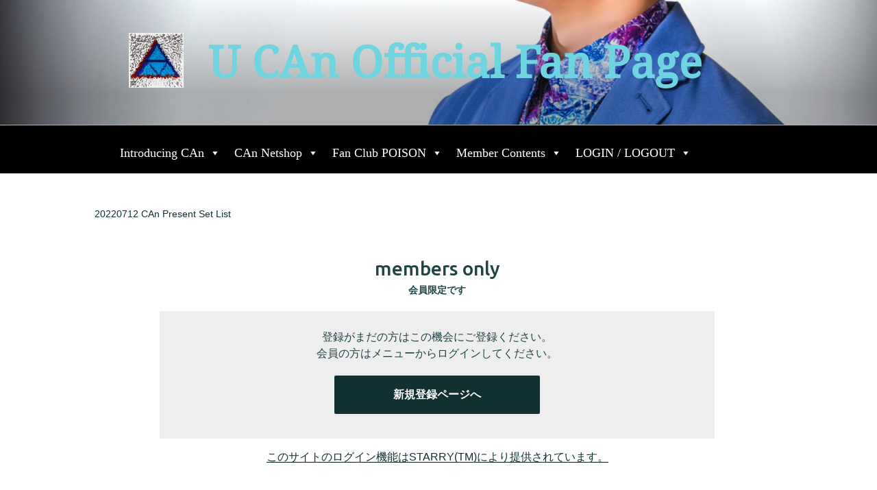

--- FILE ---
content_type: text/css
request_url: https://ucan-fanpage.com/wp-content/themes/poison/style.css?ver=20251202
body_size: 1578
content:
#/*
Theme Name: POISON
Theme URI: http://www.urs-music.com/
Author: STARRY
Author URI: https://www.starry.solutions
Template:     twentyseventeen
Description: This is the Twenty Seventeen child theme for URs site.
Version: 1.1
Text Domain: twentyseventeen
Tags: one-column, two-columns, right-sidebar, flexible-header, accessibility-ready, custom-colors, custom-header, custom-menu, custom-logo, editor-style, featured-images, footer-widgets, post-formats, rtl-language-support, sticky-post, theme-options, threaded-comments, translation-ready
*/

html, body, div, span, applet, object, iframe, h1, h2, h3, h4, h5, h6, p, blockquote, pre, a, abbr, acronym, address, big, cite, code, del, dfn, em, font, ins, kbd, q, s, samp, small, strike, strong, sub, sup, tt, var, dl, dt, dd, ol, ul, li, fieldset, form, label, legend, table, caption, tbody, tfoot, thead, tr, th, td {
font-family: ���S�V�b�N��, 'Yu Gothic', YuGothic, '�q���M�m�p�S�V�b�N Pro', 'Hiragino Kaku Gothic Pro', ���C���I, Meiryo, Osaka, '�l�r �o�S�V�b�N', 'MS PGothic', sans-serif; }

h1.site-title, body.has-header-image .site-title { text-transform: none !important; font-size: 4em !important; }
h1.site-title a, body.has-header-image .site-title a  { font-family: 'Droid Serif', Garamond, 'Times New Roman', serif !important; }
.site-branding {padding-left: 30px !important; padding-right: 30px !important;}
.site-description { display: none; }

.page-one-column .panel-content .wrap { max-width: 90% !important; padding: 10px !important; }
#content { width: 2000px; max-width: 80%; margin: auto ; padding: 10px; }
#content .wrap {  margin: 20px 0 !important;  padding: 0 !important;  }

.main-navigation a {padding: 1em 1em !important }
.youtube { max-width: 600px; margin: 20px auto !important;  }
.entry-title { text-transform: none !important; font-weight: 400 !important; }
.entry-header { margin: 20px 0 25px 0 !important;}
.byline { display: none !important; }
.navigation-top .wrap { padding-left: 20px !important; padding-right: 20px !important; }
.single-post:not(.has-sidebar) #primary,
.page.page-one-column:not(.twentyseventeen-front-page) #primary,
.archive.page-one-column:not(.has-sidebar) .page-header,
.archive.page-one-column:not(.has-sidebar) #primary { width: 2000px !important;  max-width: 100% !important; }

#comments.comments-area { padding-top: 20px !important;  }
.comment-notes, .logged-in-as, .comment-form-email, .comment-form-url { display: none !important;  }
.comment-reply-title { font-weight: 400 !important; }

.site-info { margin: auto 0 !important;  padding: 0 !important; color: #666 !important; padding: 0 !important; font-weight: 700; text-transform: uppercase; }
.site-info a {color: #666 !important; }
.social-navigation a { margin: auto 1em auto 0 !important !important; }
.social-links-menu, .site-info { height: 44px; }
.social-links-menu { padding-top: 2px !important;  padding-bottom: 2px !important; }

.float-left { float: left; margin-right: 23px !important;  margin-bottom: 10px !important; }


@media screen and (max-width: 767.5px ) {
#masthead .wrap { padding-left: 0; margin-left: 0 ; }
#content { max-width: 85%; }
.page-one-column .panel-content .wrap {  max-width: 100% !important; }
.navigation-top { background-color: white; color: black; border-top: 1px solid #aaa ; border-bottom: 1px solid #aaa ;}
#top-menu.menu a  { color: #000 !important;}
.menu-toggle:focus { outline: none !important; }
.site-branding {padding-left: 10px !important; padding-right: 20px !important;}
.site-footer .wrap {padding: 15px !important; }
.social-links-menu, .site-info { height: auto; }
.social-links-menu { padding-top: 0; padding-bottom: 0; }
}


/* */
	.blog:not(.has-sidebar) #primary article,
	.archive:not(.page-one-column):not(.has-sidebar) #primary article,
	.search:not(.has-sidebar) #primary article,
	.error404:not(.has-sidebar) #primary .page-content,
	.error404.has-sidebar #primary .page-content,
	body.page-two-column:not(.archive) #primary .entry-content,
	body.page-two-column #comments {
		float: none !important;
		width: 90%;
        clear: both; }
/* */

@media screen and (max-width: 815px ) and (min-width: 767.5px) {
.site-info { height: 100px; vertical-align; middle !important; margin-top: -10px !important; }
}

